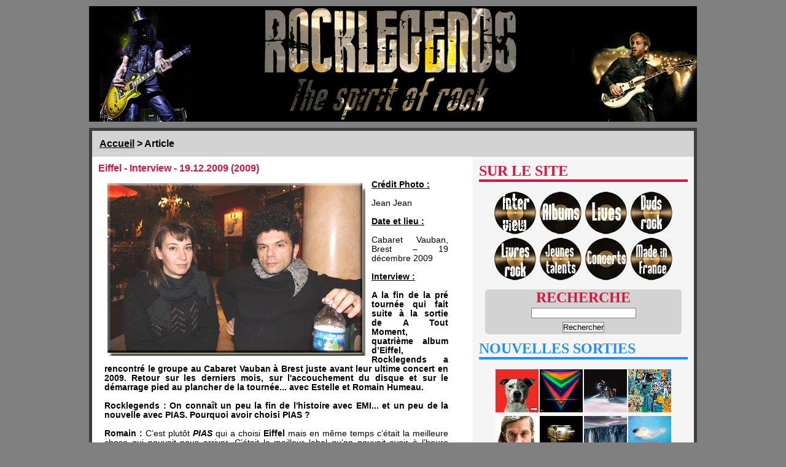

--- FILE ---
content_type: text/html
request_url: https://rocklegends.fr/Article/eiffel_eiffel_interview_19_12_2009
body_size: 9301
content:
<!DOCTYPE html PUBLIC "-//W3C//DTD XHTML 1.0 Strict//EN"  "http://www.w3.org/TR/xhtml1/DTD/xhtml1-strict.dtd">
<html xmlns="http://www.w3.org/1999/xhtml" xml:lang="fr" lang="fr">
<head>
	<title>Rocklegends : L'odyss&eacute;e du rock.</title>
	<meta name="keywords" content="rock,rocklegend,rocklegends,metal,m&eacute;tal,hardrock,odyss&eacute;e,webzine,actualit&eacute;,albums,lives,livres,dvds,biographies,cds,musique" />
	<meta name="description" content="Rocklegends, le webzine de l'actu et des l&eacute;gendes du rock." />
	<link rel="stylesheet" type="text/css" href="/public.css" />
	<link rel="icon" type="image/gif" href="/favicon.gif" />
</head>
<body>
<div id="banniere"></div>
<div id="contenu">
<div id="haut"><p class="chemin"><a href="/Index" title="Index">Accueil</a> &gt; Article</p></div>
<div id="gauche"><div id="article">
<h3>Eiffel - Interview - 19.12.2009<img src="/Files/Images/eiffelinterview.gif" alt="Image" /> (2009)</h3><p><strong><span style="text-decoration: underline;">Cr&eacute;dit Photo :</span></strong><br /><br />Jean Jean<br /><br /><strong><span style="text-decoration: underline;">Date et lieu :</span></strong><br /><br />Cabaret Vauban, Brest &ndash; 19 d&eacute;cembre 2009<br /><br /><strong><span style="text-decoration: underline;">Interview :</span></strong><br /><br /><strong>A la fin de la pr&eacute; tourn&eacute;e qui fait suite &agrave; la sortie de A Tout Moment, quatri&egrave;me album d&rsquo;Eiffel, Rocklegends a rencontr&eacute; le groupe au Cabaret Vauban &agrave; Brest juste avant leur ultime concert en 2009. Retour sur les derniers mois, sur l'accouchement du disque et sur le d&eacute;marrage pied au plancher de la tourn&eacute;e... avec Estelle et Romain Humeau.</strong>&nbsp;<br /><br /><strong>Rocklegends : On conna&icirc;t un peu la fin de l'histoire avec EMI... et un peu de la nouvelle avec PIAS. Pourquoi avoir choisi PIAS ?</strong><br /><br /><strong>Romain :</strong>&nbsp;C&rsquo;est plut&ocirc;t&nbsp;<strong><em>PIAS</em></strong>&nbsp;qui a choisi&nbsp;<strong>Eiffel</strong>&nbsp;mais en m&ecirc;me temps c&rsquo;&eacute;tait la meilleure chose qui pouvait nous arriver. C&rsquo;&eacute;tait le meilleur label qu&rsquo;on pouvait avoir &agrave; l&rsquo;heure actuelle. On a cr&eacute;&eacute; un studio &agrave; Bordeaux chez nous avec&nbsp;<strong>Estelle</strong>&nbsp;pendant cette p&eacute;riode o&ugrave; on n'avait plus de maison de disque o&ugrave; &ccedil;a craignait pour&nbsp;<strong>Eiffel</strong>en gros et on s&rsquo;est dit qu&rsquo;il fallait encore plus se mettre dans la merde &agrave; tous les niveaux pour pouvoir &eacute;ventuellement rebondir. Ca c&rsquo;&eacute;tait la premi&egrave;re ann&eacute;e, 2007 &agrave; 2008, puis en 2008 et 2009, on a commenc&eacute; &agrave; enregistrer l&rsquo;album, sans maison de disque puis on a essay&eacute; de contacter les maisons de disques. Il y en a qui ne voulaient pas, d&rsquo;autres qui &eacute;taient int&eacute;ress&eacute;es et qui nous ont fait poireauter. Et puis finalement c&rsquo;est&nbsp;<strong><em>PIAS</em></strong>qui de suite ont dit qu&rsquo;ils &eacute;taient tr&egrave;s int&eacute;ress&eacute;s mais ils ont mis le temps, 4-5 mois pour nous signer. En m&ecirc;me temps, on savait ce qu&rsquo;ils faisaient et on savait ce qui se passait pour eux. Il y a 8-9 mois, ils ont grossi parce qu&rsquo;ils ont r&eacute;cup&eacute;r&eacute; tous ceux que se barraient des majors,&nbsp;<strong>Oasis</strong>,&nbsp;<strong>Arctic Monkeys</strong>&hellip; On savait que c&rsquo;&eacute;tait bon pour nous, un label ind&eacute;, mais un gros label ind&eacute;. Parce que nous on a pas cette id&eacute;e de dire &laquo; parce que c&rsquo;est ind&eacute; c&rsquo;est bien &raquo;. Parce qu&rsquo;il y a des ind&eacute;s qui font aussi de la merde, et m&ecirc;me beaucoup !<br /><br /><strong>Rocklg : Aucun de vos quatre albums ne sonne de la m&ecirc;me mani&egrave;re. Tandoori &eacute;tait plus brut et agressif que A Tout Moment qui est plus arrang&eacute; et vari&eacute; dans les instruments utilis&eacute;s. C&rsquo;est un choix pour &eacute;viter l&rsquo;ennui ?&nbsp;</strong><br /><br /><strong>Estelle :</strong>&nbsp;C&rsquo;est de faire ce dont on a envie sur le moment&hellip; Ca peut &eacute;voluer. Pour&nbsp;<strong><em>Le &frac14; d&rsquo;Heure des Ahuris</em>&nbsp;</strong>, on avait envie d&rsquo;un truc assez brut, assez rock, et l&agrave; on avait envie d&rsquo;avoir plus d&rsquo;espace. On ne se pose pas forc&eacute;ment la question de rester dans une ligne. On fait ce qui nous plait sur le moment.&nbsp;<br /><br /><strong>Rocklg : Ce n&rsquo;est pas forc&eacute;ment une &eacute;volution logique &hellip; ?&nbsp;</strong><br /><br /><strong>Romain :</strong>&nbsp;Non, ce n&rsquo;est pas une &eacute;volution, on ne croit pas en l&rsquo;&eacute;volution&hellip; le progr&egrave;s dans l&rsquo;art &ccedil;a n&rsquo;existe pas.<br /><br /><strong>Estelle :</strong>&nbsp;Aussi bien le prochain sera hyper punk&hellip;<br /><br /><strong>Romain :</strong>&nbsp;Et puis, niveau ouverture, on n&rsquo;estime pas avoir fait des choses mirobolantes. Ca pourrait s&rsquo;ouvrir beaucoup plus. Mais ensuite je ne pense plus que &ccedil;a puisse se faire dans ce cadre-ci. Si demain on fait un disque avec un harmonium, un tambourin et un quatuor &agrave; cordes, beaucoup de gens ne seront plus l&agrave; et m&ecirc;me de nos fans qui vont se poser des questions&hellip; Alors que le lendemain on pourra faire un album enregistr&eacute; en une semaine ultra violent. Mais pour le moment, on n&rsquo;a pas fait ces &eacute;carts l&agrave;. De&nbsp;<strong><em>Abricotine</em>&nbsp;</strong>au<strong><em>&frac14; D&rsquo;Heure des Ahuris</em>&nbsp;</strong>,&nbsp;<strong><em>Tandoori</em></strong>&nbsp;ou&nbsp;<strong><em>A Tout Moment</em></strong>, &ccedil;a bouge un peu mais on n&rsquo;est pas pass&eacute; du coq &agrave; l&rsquo;&acirc;ne. Il y a une ligne, une identit&eacute;.&nbsp;<br />Et l&rsquo;identit&eacute; y sera toujours. A la base ce sont des chansons guitare / voix ou piano / voix dans la t&ecirc;te et apr&egrave;s le d&eacute;corum, que &ccedil;a soit rentre-dedans, plus cool, plus spacieux ou plus ferm&eacute;, c&rsquo;est ce qu&rsquo;on veut exprimer sur le moment.&nbsp;<strong><em>Tandoori</em>&nbsp;</strong>on voulait vraiment un truc plus rock plus direct. C&rsquo;est marrant, certains nous l&rsquo;ont reproch&eacute; &agrave; la sortie et nous disent maintenant qu&rsquo;ils pr&eacute;f&eacute;raient&nbsp;<strong><em>Tandoori</em>&nbsp;</strong>parce que c&rsquo;&eacute;tait plus rock et plus simple. Et en fait nous on aime la musique, on &eacute;coute les autres et on ne se pose pas cette question-l&agrave;. Quand j&rsquo;&eacute;coute les&nbsp;<strong>Stooges</strong>&nbsp;c&rsquo;est ultra basique et &agrave; c&ocirc;t&eacute; on va &eacute;couter&nbsp;<strong>Brigitte Fontaine</strong>&hellip; ce qu&rsquo;on aime c&rsquo;est que les artistes nous fassent entrer dans leur univers. Par exemple, nous en 2009 on trouve &ccedil;a ultra ringard de se dire rock ou rap ou autre&hellip; Sauf si &agrave; la limite on &eacute;tait en train d&rsquo;inventer une nouvelle musique, on pourrait accepter d&rsquo;avoir une &eacute;tiquette. Je comprends que&nbsp;<strong>Public Ennemy</strong>&nbsp;au d&eacute;part soit rap ou quand<strong>Elvis Presley</strong>&nbsp;est sorti, c&rsquo;&eacute;tait du rock n&rsquo; roll. Apr&egrave;s mettre une &eacute;tiquette&hellip;.<br /><br /><strong>Estelle :</strong>&nbsp;C&rsquo;est juste pour les magasins, pour mettre dans des bacs.<br /><br /><strong>Romain :</strong>&nbsp;Apr&egrave;s je comprends que les gens puissent dire pour aller plus vite &laquo; tiens c&rsquo;est du rock &raquo;. Oui, c&rsquo;est ce qu&rsquo;il faut dire en premier. Mais apr&egrave;s nous, on ne voit pas &ccedil;a comme &ccedil;a.<br /><br /><strong>Rocklg : D&rsquo;ailleurs, quand vous dites &laquo; on &raquo;, c&rsquo;est tous les quatre ?&nbsp;</strong><br /><br /><strong>Romain :</strong>&nbsp;Non c&rsquo;est tous les trois. Au moment de l&rsquo;album c&rsquo;est tous les trois.&nbsp;<strong>Nicolas Courret</strong>&nbsp;qui est revenu avec qui on a jou&eacute; 8 ans et qui est parti pendant 5 ans. Il y a eu une vraie &eacute;mulation pendant l&rsquo;enregistrement de l&rsquo;album avec&nbsp;<strong>Nicolas</strong>,&nbsp;<strong>Estelle</strong>&nbsp;et moi et comme il y a depuis juin avec&nbsp;<strong>Nico Bonni&egrave;re</strong>. C&rsquo;est quelque chose qui est assez simple.<br /><br /><strong>Rocklg : D&rsquo;ailleurs, quand on vous a vu il y a deux ans ici, il y avait un line up &agrave; moiti&eacute; diff&eacute;rent&hellip;</strong><br /><br /><strong>Estelle :</strong>... et il y a quatre ans c&rsquo;&eacute;taient encore diff&eacute;rent (rires) !<br /><br /><strong>Rocklg : Du coup, qu&rsquo;apporte cette nouvelle &eacute;volution, ce nouveau line up ? Ca apporte de nouvelles envies, de nouvelles tendances ?&nbsp;</strong><br /><br /><strong>Romain :</strong>&nbsp;Ce n&rsquo;est pas ce qu&rsquo;on voulait. Depuis 2002 jusqu&rsquo;en 2007, il y a des trucs qui ont boug&eacute;, qui ont un peu chi&eacute;&hellip; Ce n&rsquo;est pas ce qu&rsquo;on voulait mais c&rsquo;est comme &ccedil;a et on a continu&eacute;.&nbsp;<br /><br /><strong>Estelle :</strong>&nbsp;C&rsquo;est vrai que c&rsquo;est pas mal parce qu&rsquo;on retrouve&nbsp;<strong>Nico</strong>&nbsp;qui &eacute;tait au d&eacute;part du groupe.&nbsp;<br /><br /><strong>Rocklg : Vous retrouvez l&rsquo;&acirc;me de d&eacute;part ?&nbsp;</strong><br /><br /><strong>Estelle :</strong>&nbsp;C&rsquo;est pas qu&rsquo;elle &eacute;tait compl&egrave;tement partie mais il y avait des trucs qu&rsquo;on ne retrouvait pas pareil et qui l&agrave; semblent assez &eacute;vidents et qui reviennent.<br /><br /><strong>Romain :</strong>&nbsp;Nous, &ccedil;a a dur&eacute; pendant cinq ans mais si on regarde tous les groupes, 90% ont la m&ecirc;me histoire. Surtout pour ceux qui durent ! Nous on dure, on a eu des hauts et des bas mais on existe depuis 1998.<br /><br /><strong>Estelle :</strong>&nbsp;C&rsquo;est compliqu&eacute; l&rsquo;histoire des groupes, ce n&rsquo;est pas que de la musique. Avec la formule d&rsquo;avant<strong>Christophe</strong>&nbsp;et&nbsp;<strong>Hugo</strong>, c&rsquo;&eacute;tait super. Ils se connaissaient depuis qu&rsquo;ils &eacute;taient gamins. Mais ils &eacute;taient Ch&rsquo;tis et nous &agrave; Bordeaux. Et &agrave; un moment donn&eacute;, on s&rsquo;est retrouv&eacute; sans maison de disque ni rien, plus une tune&hellip; donc voil&agrave;, comment on fait pour se revoir ? Donc on s&rsquo;est dit, on ne sait pas trop o&ugrave; on va&hellip; et &ccedil;a s&rsquo;arr&ecirc;te l&agrave; parce que c&rsquo;&eacute;tait compliqu&eacute;.&nbsp;<br /><br /><strong>Romain :</strong>&nbsp;On est toujours tr&egrave;s potes avec eux.<br /><br /><strong>Rocklg : Tout &agrave; l&rsquo;heure vous parliez d&rsquo;&eacute;tiquette, de style, de faire selon vos envies. Romain, quand on entend ce que donne ta voix sur Looney Tune For The Moon, n'as tu jamais eu envie de chanter un peu plus en anglais ?&nbsp;</strong><br /><br /><strong>Romain :</strong>&nbsp;M&ecirc;me si on nous colle dans le carcan &laquo; rock fran&ccedil;ais &raquo; avec tout ce que &ccedil;a peut avoir de super mais aussi d&rsquo;ultra p&eacute;joratif&hellip; M&ecirc;me si je comprends, on fait du rock et on chante en fran&ccedil;ais. Le probl&egrave;me c&rsquo;est que ce que l&rsquo;on met dedans, c&rsquo;est pas un truc tr&egrave;s cool. C&rsquo;est comme s&rsquo;il y avait une sorte de patriarcat de&nbsp;<strong>Noir D&eacute;sir</strong>, alors que ce n&rsquo;est pas comme &ccedil;a que &ccedil;a se passe. Je sais pas ce qu&rsquo;est le rock fran&ccedil;ais, je m&rsquo;en branle et en plus on en &eacute;coute pas vraiment nous. Notre culture pour le rock, elle est anglo saxone &agrave; mort !&nbsp;<strong>Pixies</strong>,<strong>Bowie</strong>,&nbsp;<strong>Stooges</strong>,&nbsp;<strong>Kinks</strong>,&nbsp;<strong>Beatles</strong>,&nbsp;<strong>Beach Boys</strong>,&nbsp;<strong>Elvis Presley</strong>,&nbsp;<strong>Eddie Cochran</strong>,&nbsp;<strong>Nick Cave</strong>,&nbsp;<strong>Tom Waits</strong>,<strong>The Raconteurs</strong>,&nbsp;<strong>The White Stripes</strong>, enfin bon&hellip; plein de pop, de rock, de garage, du metal&hellip; c&rsquo;est notre culture ! Ca c&rsquo;est pour le rock. Apr&egrave;s, quand on &eacute;tait gamin, je parle pour&nbsp;<strong>Estelle</strong>,&nbsp;<strong>Nico</strong>&nbsp;et moi, on a tous &eacute;cout&eacute;&nbsp;<strong>Brel</strong>,&nbsp;<strong>Brassens</strong>,&nbsp;<strong>Ferr&eacute;</strong>&nbsp;et &ccedil;a, &ccedil;a nous a marqu&eacute;. Et &eacute;videmment, le pont du texte se fait l&agrave;. En France on n&rsquo;a pas une culture pop, folk.&nbsp;<br />Pour en revenir &agrave; l&rsquo;anglais et au fait d&rsquo;&eacute;crire en anglais, de faire du 100% en anglais, ce n&rsquo;est pas possible pour moi car je ne pense pas et ne r&ecirc;ve pas en anglais. On ne peut pas aller jusqu&rsquo;au fond des sentiments et attractions humaines en anglais, puisque c&rsquo;est ce que je fais en Fran&ccedil;ais. Moi je ne fais pas de la chanson r&eacute;aliste. Tout est in&eacute;vitablement abstrait&hellip; Je suis abstrait, vous &ecirc;tes abstraits. Puisque le temps passe et on n&rsquo;est pas fait pour durer &agrave; priori. Tout &ccedil;a est une sorte de r&ecirc;ve et rien n&rsquo;existe. Ni les autres, ni les sentiments et en m&ecirc;me temps, il faut pouvoir en parler de mani&egrave;re humaine. Alors tout &ccedil;a en anglais pour le mat&eacute;rialiser, ce n&rsquo;est pas &eacute;vident. Par contre j&rsquo;aurai ador&eacute; naitre &agrave; Londres en 50 pour &eacute;crire des pop songs en 65.&nbsp;<br /><br /><strong>Rocklg : Dans une interview, tu disais que Bertrand Cantat chante &laquo; le coeur sur la main &raquo;. On peut estimer que tu fais aussi partie de cette lign&eacute;e de chanteurs. Vu le court duo anthologique dans "A Tout MoMent La Rue", tu n'as pas eu envie de faire une chanson en entier avec B. Cantat ?&nbsp;</strong><br /><br /><strong>Romain :</strong>&nbsp;C&rsquo;est plus simple que &ccedil;a. On est ami, on est pote et du coup on passe du temps ensemble pour la musique et pour d&rsquo;autres choses que la musique. Et l&agrave;, ces trente secondes l&agrave; c&rsquo;est un poil de cul de nourrisson imberbe par rapport &agrave; ce qu&rsquo;on vit et partage en parlant, en mangeant ensemble et puis aussi en faisant de la musique. On n&rsquo;a pas fait que &ccedil;a sur disque et, dans la r&eacute;alit&eacute;, les 30 secondes sont d&eacute;j&agrave; largement d&eacute;pass&eacute;es. Comme on n&rsquo;est pas dans le fait de vendre, on pr&eacute;f&eacute;rait&nbsp;<strong>Bertrand</strong>&nbsp;et nous que &ccedil;a soit l&agrave; et fort et que &ccedil;a passe tr&egrave;s vite.&nbsp;<br /><br /><strong>Estelle :</strong>&nbsp;Rien n&rsquo;est ferm&eacute;, il n&rsquo;y a pas de restriction, les choses se feront naturellement au moment o&ugrave; elles doivent se faire.<br /><br /><strong>Romain :</strong>&nbsp;Disons que les choses se font, apr&egrave;s soit on donne les choses au gens, soit on ne les donne pas&hellip;<br /><br /><strong>Rocklg : Tu dis, &laquo; on n&rsquo;est pas l&agrave; pour vendre &raquo;&hellip;&nbsp;</strong><br /><br /><strong>Romain :</strong>&nbsp;Si, si, au contraire&hellip; Nous on est l&agrave; pour vendre des disques aussi. Ca vient apr&egrave;s tout le reste, l&rsquo;affect, les sentiments, la cr&eacute;ation. Mais je n&rsquo;ai aucun probl&egrave;me avec le fait de vendre. C&rsquo;est notre m&eacute;tier, c&rsquo;est avec &ccedil;a qu&rsquo;on bouffe et si on bouffe on peut continuer &agrave; faire de la musique et &agrave; vivre de la passion. On veut juste que &ccedil;a reste dans un truc tr&egrave;s sain.&nbsp;<br />Quand je disais tout &agrave; l&rsquo;heure qu&rsquo;on n&rsquo;est pas l&agrave; pour vendre, c&rsquo;est en fait qu&rsquo;on ne veut pas avoir de tr&egrave;s mauvais arguments pour vendre&hellip; Et on peut tr&egrave;s vite tomber l&agrave; dedans ! Notamment quand on nous dit &laquo; vous &ecirc;tes un groupe engag&eacute; par exemple &raquo;. Moi aujourd&rsquo;hui je ne suis pas engag&eacute; ! Je suis fatigu&eacute; (rires)&hellip;<br /><br /><strong>Estelle :</strong>&nbsp;Apr&egrave;s, c&rsquo;est un truc individuel &ccedil;a. En tant que groupe, il y a des moments ou on s&rsquo;investira dans un truc ou un autre mais on ne va pas tout faire pour se pr&eacute;senter tout le temps en tant qu&rsquo;entit&eacute; engag&eacute;e. Sinon &ccedil;a d&eacute;tournerait m&ecirc;me la musique qu&rsquo;on fait.<br /><br /><strong>Romain :</strong>&nbsp;Il n&rsquo;y a pas d&rsquo;&eacute;nervement dans la musique d&rsquo;<strong>Eiffel</strong>&nbsp;ni de poses revendicatives ou d&rsquo;engagement, par contre je suis souvent d&eacute;&ccedil;u par les choses. On sait voir les choses belles autour de nous. On dit souvent qu&rsquo;<strong>Eiffel</strong>&nbsp;est un groupe de gauche mais sans d&eacute;conner, &ccedil;a veut dire quoi &ecirc;tre de gauche maintenant ? Je comprends l&rsquo;id&eacute;al. L&rsquo;id&eacute;al est fabuleux, mais apr&egrave;s la forme&hellip;&nbsp;<br />Mais le fait d&rsquo;&eacute;crire des chansons, de dire que je vais continuer &agrave; vivre avec, dans les deux sens, vivre avec ses chansons dans sa t&ecirc;te et vivre de ses chansons&hellip; et tout cela sans mentir. L&agrave;, il n&rsquo;y a que des gens pour t&rsquo;emmerder l&agrave;-dessus. Si tu fais &ccedil;a, t&rsquo;es en premi&egrave;re ligne. Alors les gens te disent &laquo; A Tout Moment La Rue c&rsquo;est d&eacute;mago alors ! &raquo;&hellip; En m&ecirc;me temps je comprends qu&rsquo;il y ait des m&eacute;dias tr&egrave;s soup&ccedil;onneux. Je connais des groupes en France qui sont l&agrave;-dedans, qui prennent l&rsquo;engagement comme une mani&egrave;re de se vendre.&nbsp;<br /><br /><strong>Rocklg : Quand on parle de &laquo; vendre &raquo;, vous avez rempli La Cigale et le Bataclan... et ce soir &agrave; Brest, sold out &eacute;galement. C'est enfin le d&eacute;but de la gloire ?&nbsp;</strong><br /><br /><strong>Romain :</strong>&nbsp;&hellip;et quasiment toute cette avant-tourn&eacute;e est &agrave; bloc ! C&rsquo;est absolument g&eacute;nial, je n&rsquo;ai absolument aucun cynisme par rapport &agrave; &ccedil;a, je trouve &ccedil;a juste g&eacute;nial. C&rsquo;est s&ucirc;r que l&agrave;, on est pass&eacute; un peu plus &agrave; la radio mais c&rsquo;est cool de passer plus &agrave; la radio.&nbsp;<br /><br /><strong>Estelle :</strong>&nbsp;Quant &agrave; jouer ici ce soir, c&rsquo;est g&eacute;nial. C&rsquo;est ma salle pr&eacute;f&eacute;r&eacute;e en France !<br /><br /><strong>Romain :</strong>&nbsp;Ici, il y a une culture Rock&hellip; peut-&ecirc;tre du fait d&rsquo;&ecirc;tre enferm&eacute;, de boire des coups.<br /><br /><strong>Rocklg : Et le Vauban donc, &ccedil;a vous fait quelque chose&hellip;</strong><br /><br /><strong>Estelle :</strong>&nbsp;Oui, en plus c&rsquo;est en centre ville. L&agrave; c&rsquo;est un endroit vivant avec des gens qui viennent boire un coup et qui ne vont pas forc&eacute;ment au concert ce soir&hellip;<br /><br /><strong>Rocklg : Que peut-on souhaiter &agrave; Eiffel &agrave; l&rsquo;avenir ?&nbsp;</strong><br /><br /><strong>Romain :</strong>&nbsp;Nous ce qu&rsquo;on aimerait arriver &agrave; r&eacute;aliser c&rsquo;est tout simple, c&rsquo;est faire une belle tourn&eacute;e en 2010<br /><br /><strong>Estelle :</strong>&hellip; et faire un bon concert ce soir (rires).<br /><br /><strong>Romain :</strong>&nbsp;Et d&eacute;j&agrave; en 2010, il y a d&eacute;j&agrave; deux premi&egrave;res parties des&nbsp;<strong>Stooges</strong>&nbsp;de pr&eacute;vues, il y aura s&ucirc;rement une belle date &agrave; Paris en septembre ou octobre. Et puis parall&egrave;lement, c&rsquo;est de sortir &agrave; la fin de tout un dvd concert parce que on a un pote qui nous suit sur quelques dates. Et dans ce m&ecirc;me temps, commencer le cinqui&egrave;me album d&rsquo;<strong>Eiffel</strong>. Puisque l&agrave;, on a gal&eacute;r&eacute; ces derni&egrave;res ann&eacute;es et on a des musiques, beaucoup de textes et on aimerait sortir un cinqui&egrave;me album &agrave; la fin de cette tourn&eacute;e l&agrave;. Pas forc&eacute;ment pour tourner tout de suite mais au moins sortir l&rsquo;album. Essayer au moins d&rsquo;en encha&icirc;ner deux comme on avait fait pour&nbsp;<strong><em>Abricotine</em>&nbsp;</strong>et le&nbsp;<strong><em>&frac14; d&rsquo;heure des Ahuris</em>&nbsp;</strong>.&nbsp;<br /><br /><strong>Rocklg : Et l&agrave;, sur la pr&eacute;-tourn&eacute;e, c&rsquo;est la derni&egrave;re date ce soir, &ccedil;a laisse envisager une superbe ann&eacute;e pour l&rsquo;ann&eacute;e prochaine ? L&rsquo;accueil du public est bon sur ce nouvel album ?&nbsp;</strong><br /><br /><strong>Estelle :</strong>&nbsp;Pour le moment, &ccedil;a part bien !<br /><br /><strong>Rocklg : Mais c&rsquo;est un nouveau public ou&hellip; ?&nbsp;</strong><br /><br /><strong>Estelle :</strong>&nbsp;On est assez &eacute;tonn&eacute;, il y a les gens qui connaissent tr&egrave;s bien le dernier album mais d&rsquo;autres qui connaissent les chansons du premier album.<br /><br /><strong>Romain :</strong>&nbsp;La sensation que j&rsquo;ai, c&rsquo;est qu&rsquo;on a un nouveau public, c&rsquo;est &eacute;vident, on fait trois fois plus de monde qu&rsquo;avant ! Mais ce nouveau public est de m&ecirc;me nature que l&rsquo;ancien. C'est-&agrave;-dire qu&rsquo;il est bigarr&eacute; et n&rsquo;appartient pas &agrave; une classe sociale particuli&egrave;re. Ce n&rsquo;est pas que le punk &agrave; chien, que la petite minette BCBG ou le gars de 70 ans qui aime bien&nbsp;<strong>Brel</strong>&nbsp;mais pas trop le rock et qui vient pour les textes. Il y a un peu tout &ccedil;a dans notre public. Et &ccedil;a j&rsquo;aime parce que j&rsquo;avais peur qu&rsquo;en passant plus souvent &agrave; la radio, on r&eacute;cup&egrave;re le ph&eacute;nom&egrave;ne t-shirt mouill&eacute;, nanas aux gros seins&hellip;<br /><br /><strong>Estelle :</strong>&nbsp;Et puis on a des fans de d&eacute;but qui ont des enfants et qui les am&egrave;nent au concert&hellip;<br /><br /><em>Quant au concert, c&rsquo;est par&nbsp;<a href="index.php5?id=739">ici</a>&nbsp;que &ccedil;a se passe ! Et surtout merci &agrave; Estelle et Romain pour leur gentillesse, leur sinc&eacute;rit&eacute; et leur disponibilit&eacute; pour &eacute;changer sur le groupe, l&rsquo;album, le label&hellip; et la vie.</em>&nbsp;<br /><br /><em>A tr&egrave;s vite sur les routes&hellip;</em><br /><br />Propos recueillis par Jean Jean et Julien</span></p></div></div>
<div id="droite">
<h2>SUR LE SITE</h2><hr />
	<p class="img">
	<a href="/Recherche/cat:Interview" title="Interviews"><img src="/Files/BoutonInterviews.jpg" alt="Bio" /></a>
	<a href="/Recherche/cat:Album" title="Albums"><img src="/Files/BoutonAlbums.jpg" alt="Albums" /></a>
	<a href="/Recherche/cat:Live" title="Lives"><img src="/Files/BoutonLives.jpg" alt="Lives" /></a>
	<a href="/Recherche/cat:DVD" title="DVDs"><img src="/Files/BoutonDvds.jpg" alt="DVD" /></a>
	<a href="/Recherche/cat:Livre" title="Livres"><img src="/Files/BoutonLivres.jpg" alt="Livres" /></a>
	<a href="/Recherche/cat:JeuneTalent" title="Jeunes Talents"><img src="/Files/BoutonJeunesTalents.jpg" alt="Jeunes Talents" /></a>
	<a href="/Recherche/cat:Concert" title="Concerts"><img src="/Files/BoutonConcerts.jpg" alt="Concerts" /></a>
	<a href="/Recherche/cat:RockFr" title="Rock Fran&ccedil;ais"><img src="/Files/BoutonFr.jpg" alt="Rock fran&ccedil;ais" /></a>
	</p>

	<div class="box"><form method="post" action="/Recherche">
<h2>RECHERCHE</h2>
	<p><input type="text" name="search" /><br />
	<input type="submit" value="Rechercher" /></p>
	</form></div>

<h2 style="color:#1E90FF;">NOUVELLES SORTIES</h2><hr style="background-color:#1E90FF;" />
<p class="img">
<a href="/Article/hanni_el_khatib_flight" title="Hanni El Khatib - FLIGHT"><img src="/Files/Min/min_Hanni_El_Khatib_FLIGHT.jpg" alt="FLIGHT" /></a><a href="/Article/eob_earth" title="EOB - Earth"><img src="/Files/Min/min_EOB_Ed_O_Brien_Earth.jpg" alt="Earth" /></a><a href="/Article/yves_tumor_heaven_to_a_tortured_mind" title="Yves Tumor - Heaven To A Tortured Mind"><img src="/Files/Min/min_Yves_Tumor_Heaven_To_A_Tortured_Mind.jpg" alt="Heaven To A Tortured Mind" /></a><a href="/Article/the_strokes_the_new_abnormal" title="The Strokes - The New Abnormal"><img src="/Files/Min/min_The_Strokes_The_New_Abnormal.jpg" alt="The New Abnormal" /></a><a href="/Article/gabriel_auguste_coups_bas" title="Gabriel Auguste - Coups Bas"><img src="/Files/Min/min_Gabriel_Auguste_Coups_Bas.jpg" alt="Coups Bas" /></a><a href="/Article/baxter_dury_the_night_chancers" title="Baxter Dury - The Night Chancers"><img src="/Files/Min/min_Baxter_Dury_The_Night_Chancers.jpg" alt="The Night Chancers" /></a><a href="/Article/pearl_jam_gigaton" title="Pearl Jam - Gigaton"><img src="/Files/Min/min_Pearl_Jam_Gigaton.jpg" alt="Gigaton" /></a><a href="/Article/the_districts_you_know_i_m_not_going_anywhere" title="The Districts - You Know, I�m Not Going Anywhere"><img src="/Files/Min/min_The_Districts_You_Know_Im_Not_Going_Anywhere.jpg" alt="You Know, I�m Not Going Anywhere" /></a></p>
<h2 style="color:#FFA500;">DERNIERS AJOUTS</h2><hr style="background-color:#FFA500;" />
<p class="img">
<a href="/Article/miossec_une_bonne_carcasse" title="Miossec - Une Bonne Carcasse"><img src="/Files/Min/min_Miossec_Une_Bonne_Carcasse_ Jourdain.jpg" alt="Une Bonne Carcasse" /></a><a href="/Article/mademoiselle_k_cabaret_vauban" title="Mademoiselle K - Cabaret Vauban"><img src="/Files/Min/min_Mademoiselle_K_Vauban_05.03.2020.jpg" alt="Cabaret Vauban" /></a><a href="/Article/supergrass_casino_de_paris_04_02_2020" title="Supergrass - Casino de Paris - 04.02.2020"><img src="/Files/Min/min_Supergrass_Casino_De_Paris.jpg" alt="Casino de Paris - 04.02.2020" /></a><a href="/Article/the_inspector_cluzo_run_ar_puns_31_01_2020" title="The Inspector Cluzo - Run Ar Puns - 31.01.2020"><img src="/Files/Min/min_The_Inspector_Cluzo_run_ar_puns31.01.2020.jpg" alt="Run Ar Puns - 31.01.2020" /></a><a href="/Article/archive_la_carene_15_11_2019" title="Archive - La Carene - 15.11.2019"><img src="/Files/Min/min_Archive_la_carene_08.11.2019.jpg" alt="La Carene - 15.11.2019" /></a><a href="/Article/the_divine_comedy_la_car_ne_30_10_2019" title="The Divine Comedy - La Car�ne - 30.10.2019"><img src="/Files/Min/min_The_Divine_Comedy_La Carene_2019.jpg" alt="La Car�ne - 30.10.2019" /></a><a href="/Article/last_train_interview_13_09_2019" title="Last Train - Interview - 13.09.2019"><img src="/Files/Min/min_Last_train_interview_2019.jpg" alt="Interview - 13.09.2019" /></a><a href="/Article/last_train_kokomo_jeudis_du_port_15_08_2019" title="Last Train, Kokomo - Jeudis du Port - 15.08.2019"><img src="/Files/Min/min_last_train_jeudis_du_port_15.08.2019.jpg" alt="Jeudis du Port - 15.08.2019" /></a></p>

<h2>ALEATOIRES</h2><hr />
<p class="img">
<a href="/Article/buckethead_population_override" title="Buckethead - Population Override"><img src="/Files/Min/min_bucketpopulation.jpg" alt="Population Override" /></a><a href="/Article/the_doors_live_in_america" title="The Doors - Live In America"><img src="/Files/Min/min_doorsamerica.jpg" alt="Live In America" /></a><a href="/Article/metallica_some_kind_of_monster" title="Metallica - Some Kind Of Monster"><img src="/Files/Min/min_metallicamonster.gif" alt="Some Kind Of Monster" /></a><a href="/Article/guns_n_039_roses_appetite_for_destruction" title="Guns N&#039; Roses - Appetite for Destruction"><img src="/Files/Min/min_appetite.jpg" alt="Appetite for Destruction" /></a><a href="/Article/buddy_miles_them_changes" title="Buddy Miles - Them Changes"><img src="/Files/Min/min_milesthem.jpg" alt="Them Changes" /></a><a href="/Article/arthur_buck_arthur_buck" title="Arthur Buck - Arthur Buck"><img src="/Files/Min/min_arthur_buck_arthur_buck.jpg" alt="Arthur Buck" /></a><a href="/Article/pearl_jam_live_on_ten_legs" title="Pearl Jam - Live On Ten Legs"><img src="/Files/Min/min_pearl-jam-live-on-ten-legs.gif" alt="Live On Ten Legs" /></a><a href="/Article/bob_mould_distrit_line" title="Bob Mould - Distrit Line"><img src="/Files/Min/min_bobmould.gif" alt="Distrit Line" /></a>
</p>

<h2 style="color:#1E90FF;">SORTIES DU MOIS</h2><hr style="background-color:#1E90FF;" />
	<div class="agenda"></div>

<h2 style="color:#FFA500;">ENCORE PLUS DE ROCK</h2><hr style="background-color:#FFA500;" />
	<p class="img"><a href="http://fr-fr.facebook.com/rocklegends.webzine" title="Facebook"><img src="/Files/logo-facebook.jpg" alt="Facebook" /></a></p>
	<!-- <p class="img"><a href="http://www.myspace.com/rocklegendswebzine" title="MySpace"><img src="/Files/myspace.jpg" alt="MySpace" /></a></p> -->
<!--
<h2>ROCKLEGENDS SOUTIENT</h2><hr />
<p class="img"><a href="http://www.hellfest.fr"><img src="/Files/Affiche-hellfest-2016_2.jpg" alt="Hellfest" /></a></p>
-->

</div>
	<div id="bas"> 
		<a href="http://fr-fr.facebook.com/rocklegends.webzine" title="Facebook">Facebook</a> - 
		<a href="/Recherche" title="Recherche">Recherche</a> - 
		<a href="/Liens" title="Liens">Liens</a> - 
		<a href="/Contacts" title="Contacts">Contacts</a> - 
		<a href="/Admin" title="Administration">Administration</a>
	</div>
</div>
</body>
</html>


--- FILE ---
content_type: text/css
request_url: https://rocklegends.fr/public.css
body_size: 794
content:
* {margin:0;padding:0;}
body { /*background-color:#2F4F4F;*/
	background-color:gray;font-family:tahoma, arial, helvetica, sans-serif;}
hr {margin-bottom:15px;height:4px;border:none;}
img {border:none;}
a {color:blue;text-decoration:none;}
a:hover {text-decoration:underline;}
.clear {clear:both;}
h2 {font-family:"Candara";}

#banniere {background-color:#3E3E3E;width:990px;margin:10px auto;height:188px;background-image:url('Files/Banniere.gif');}

#contenu {background-image:url('Files/bg.jpg');width:980px;border:solid 5px #3E3E3E;margin:auto;background-repeat:repeat-y;}

#haut {clear:both;width:960px;background-color:#D3D3D3;padding:10px;}
#haut p {margin:2px;}
#haut p.chemin,a {font-weight:bold;color:black;}
#haut a {text-decoration:underline;}

#edito {font-size:80%;width:550px;text-align:justify;float:left;}
#edito h3 {color:#B22222;}
#image {float:right;width:400px;}

#gauche {float:left;width:580px;padding:10px;}
#gauche div.news {text-align:justify;font-size:80%;margin-bottom:10px;padding:5px;background-color:#F5F5F5;color:#4c4c4c;}
#gauche div.news strong {/*color:red;*/color:black;font-weight:bold;}
#gauche div.news span.titre {/*color:red;*/color:black;font-weight:bold;font-family: "Parkinson Medium";font-size:120%;}
#gauche div.news em {/*color:red;*/color:black;font-style:italic;}
#gauche div.news span.date {color:black;font-weight:bold;float:left;margin-right:10px;}
#gauche h2 {color:#5F9EA0;margin:6px;}
#gauche hr {background-color:#5F9EA0;}
#gauche p.ph {text-align:center;color:#DC143C;margin-bottom:10px;}

#droite {float:right;width:340px;padding:10px;}
#droite p.img {text-align:center;}
#droite p.img img {margin:1px;}
#droite div.agenda p {font-size:75%;text-align:justify;margin-bottom:5px;}
#droite div.agenda strong {color:red;}
#droite div.box {text-align:center;background-color:#D3D3D3;margin:10px;-webkit-border-radius: 6px;-moz-border-radius: 6px;}
#droite h2 {color:#DC143C;}

#droite hr {background-color:#DC143C;}
#droite input {border:1px solid grey;margin:3px;}

#bas {clear:both;background-color:#3E3E3E;width:960px;padding:10px;}
#bas a {color:grey;}

#article {font-size:85%;text-align:justify;}
#article img {float:left;margin:10px;}
#article h3 {color:#DC143C;}
#article strong {font-weight:bold;}
#article em {font-style:italic;}
#article p {margin:10px;}

#recherche {background-color:#F5F5F5;margin:10px;padding:10px;text-align:center;}
#recherche input {border:1px solid grey;margin:4px;}
#recherche h3 {color:#DC143C;}
#recherche b {font-weight:bold;color:#DC143C;}


div.rech {font-size:85%;width:450px;margin:5px auto;background-color:#F5F5F5;padding:10px;}
div.rech img {margin-right:20px;}
